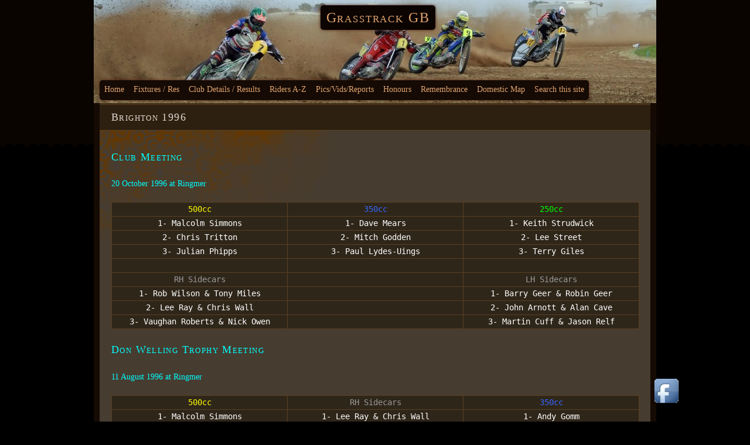

--- FILE ---
content_type: text/html; charset=UTF-8
request_url: https://grasstrackgb.co.uk/brighton-1996/
body_size: 40450
content:
<!DOCTYPE html PUBLIC "-//W3C//DTD XHTML 1.0 Strict//EN" "http://www.w3.org/TR/xhtml1/DTD/xhtml1-strict.dtd">
<html xmlns="http://www.w3.org/1999/xhtml" lang="en-US">
	<head>
		<meta http-equiv="Content-Type" content="text/html; charset=UTF-8" />
		<title>Brighton 1996 - Grasstrack GB</title>
		<link rel="pingback" href="https://grasstrackgb.co.uk/xmlrpc.php" />
				    <!-- PVC Template -->
    <script type="text/template" id="pvc-stats-view-template">
    <i class="pvc-stats-icon medium" aria-hidden="true"><svg aria-hidden="true" focusable="false" data-prefix="far" data-icon="chart-bar" role="img" xmlns="http://www.w3.org/2000/svg" viewBox="0 0 512 512" class="svg-inline--fa fa-chart-bar fa-w-16 fa-2x"><path fill="currentColor" d="M396.8 352h22.4c6.4 0 12.8-6.4 12.8-12.8V108.8c0-6.4-6.4-12.8-12.8-12.8h-22.4c-6.4 0-12.8 6.4-12.8 12.8v230.4c0 6.4 6.4 12.8 12.8 12.8zm-192 0h22.4c6.4 0 12.8-6.4 12.8-12.8V140.8c0-6.4-6.4-12.8-12.8-12.8h-22.4c-6.4 0-12.8 6.4-12.8 12.8v198.4c0 6.4 6.4 12.8 12.8 12.8zm96 0h22.4c6.4 0 12.8-6.4 12.8-12.8V204.8c0-6.4-6.4-12.8-12.8-12.8h-22.4c-6.4 0-12.8 6.4-12.8 12.8v134.4c0 6.4 6.4 12.8 12.8 12.8zM496 400H48V80c0-8.84-7.16-16-16-16H16C7.16 64 0 71.16 0 80v336c0 17.67 14.33 32 32 32h464c8.84 0 16-7.16 16-16v-16c0-8.84-7.16-16-16-16zm-387.2-48h22.4c6.4 0 12.8-6.4 12.8-12.8v-70.4c0-6.4-6.4-12.8-12.8-12.8h-22.4c-6.4 0-12.8 6.4-12.8 12.8v70.4c0 6.4 6.4 12.8 12.8 12.8z" class=""></path></svg></i>
	 <%= total_view %> total views	<% if ( today_view > 0 ) { %>
		<span class="views_today">,  <%= today_view %> views today</span>
	<% } %>
	</span>
	</script>
		    <meta name='robots' content='index, follow, max-image-preview:large, max-snippet:-1, max-video-preview:-1' />
	<style>img:is([sizes="auto" i], [sizes^="auto," i]) { contain-intrinsic-size: 3000px 1500px }</style>
	
	<!-- This site is optimized with the Yoast SEO plugin v26.8 - https://yoast.com/product/yoast-seo-wordpress/ -->
	<link rel="canonical" href="https://grasstrackgb.co.uk/brighton-1996/" />
	<meta name="twitter:label1" content="Est. reading time" />
	<meta name="twitter:data1" content="2 minutes" />
	<script type="application/ld+json" class="yoast-schema-graph">{"@context":"https://schema.org","@graph":[{"@type":"WebPage","@id":"https://grasstrackgb.co.uk/brighton-1996/","url":"https://grasstrackgb.co.uk/brighton-1996/","name":"Brighton 1996 - Grasstrack GB","isPartOf":{"@id":"https://grasstrackgb.co.uk/#website"},"datePublished":"2017-12-12T12:37:30+00:00","breadcrumb":{"@id":"https://grasstrackgb.co.uk/brighton-1996/#breadcrumb"},"inLanguage":"en-US","potentialAction":[{"@type":"ReadAction","target":["https://grasstrackgb.co.uk/brighton-1996/"]}]},{"@type":"BreadcrumbList","@id":"https://grasstrackgb.co.uk/brighton-1996/#breadcrumb","itemListElement":[{"@type":"ListItem","position":1,"name":"Home","item":"https://grasstrackgb.co.uk/"},{"@type":"ListItem","position":2,"name":"Brighton 1996"}]},{"@type":"WebSite","@id":"https://grasstrackgb.co.uk/#website","url":"https://grasstrackgb.co.uk/","name":"Grasstrack GB","description":"Because tarmac is just cheating","potentialAction":[{"@type":"SearchAction","target":{"@type":"EntryPoint","urlTemplate":"https://grasstrackgb.co.uk/?s={search_term_string}"},"query-input":{"@type":"PropertyValueSpecification","valueRequired":true,"valueName":"search_term_string"}}],"inLanguage":"en-US"}]}</script>
	<!-- / Yoast SEO plugin. -->


<link rel='dns-prefetch' href='//www.google.com' />
<link rel='dns-prefetch' href='//www.googletagmanager.com' />
<link rel="alternate" type="application/rss+xml" title="Grasstrack GB &raquo; Feed" href="https://grasstrackgb.co.uk/feed/" />
<script type="text/javascript">
/* <![CDATA[ */
window._wpemojiSettings = {"baseUrl":"https:\/\/s.w.org\/images\/core\/emoji\/16.0.1\/72x72\/","ext":".png","svgUrl":"https:\/\/s.w.org\/images\/core\/emoji\/16.0.1\/svg\/","svgExt":".svg","source":{"concatemoji":"https:\/\/grasstrackgb.co.uk\/wp-includes\/js\/wp-emoji-release.min.js?ver=6.8.3"}};
/*! This file is auto-generated */
!function(s,n){var o,i,e;function c(e){try{var t={supportTests:e,timestamp:(new Date).valueOf()};sessionStorage.setItem(o,JSON.stringify(t))}catch(e){}}function p(e,t,n){e.clearRect(0,0,e.canvas.width,e.canvas.height),e.fillText(t,0,0);var t=new Uint32Array(e.getImageData(0,0,e.canvas.width,e.canvas.height).data),a=(e.clearRect(0,0,e.canvas.width,e.canvas.height),e.fillText(n,0,0),new Uint32Array(e.getImageData(0,0,e.canvas.width,e.canvas.height).data));return t.every(function(e,t){return e===a[t]})}function u(e,t){e.clearRect(0,0,e.canvas.width,e.canvas.height),e.fillText(t,0,0);for(var n=e.getImageData(16,16,1,1),a=0;a<n.data.length;a++)if(0!==n.data[a])return!1;return!0}function f(e,t,n,a){switch(t){case"flag":return n(e,"\ud83c\udff3\ufe0f\u200d\u26a7\ufe0f","\ud83c\udff3\ufe0f\u200b\u26a7\ufe0f")?!1:!n(e,"\ud83c\udde8\ud83c\uddf6","\ud83c\udde8\u200b\ud83c\uddf6")&&!n(e,"\ud83c\udff4\udb40\udc67\udb40\udc62\udb40\udc65\udb40\udc6e\udb40\udc67\udb40\udc7f","\ud83c\udff4\u200b\udb40\udc67\u200b\udb40\udc62\u200b\udb40\udc65\u200b\udb40\udc6e\u200b\udb40\udc67\u200b\udb40\udc7f");case"emoji":return!a(e,"\ud83e\udedf")}return!1}function g(e,t,n,a){var r="undefined"!=typeof WorkerGlobalScope&&self instanceof WorkerGlobalScope?new OffscreenCanvas(300,150):s.createElement("canvas"),o=r.getContext("2d",{willReadFrequently:!0}),i=(o.textBaseline="top",o.font="600 32px Arial",{});return e.forEach(function(e){i[e]=t(o,e,n,a)}),i}function t(e){var t=s.createElement("script");t.src=e,t.defer=!0,s.head.appendChild(t)}"undefined"!=typeof Promise&&(o="wpEmojiSettingsSupports",i=["flag","emoji"],n.supports={everything:!0,everythingExceptFlag:!0},e=new Promise(function(e){s.addEventListener("DOMContentLoaded",e,{once:!0})}),new Promise(function(t){var n=function(){try{var e=JSON.parse(sessionStorage.getItem(o));if("object"==typeof e&&"number"==typeof e.timestamp&&(new Date).valueOf()<e.timestamp+604800&&"object"==typeof e.supportTests)return e.supportTests}catch(e){}return null}();if(!n){if("undefined"!=typeof Worker&&"undefined"!=typeof OffscreenCanvas&&"undefined"!=typeof URL&&URL.createObjectURL&&"undefined"!=typeof Blob)try{var e="postMessage("+g.toString()+"("+[JSON.stringify(i),f.toString(),p.toString(),u.toString()].join(",")+"));",a=new Blob([e],{type:"text/javascript"}),r=new Worker(URL.createObjectURL(a),{name:"wpTestEmojiSupports"});return void(r.onmessage=function(e){c(n=e.data),r.terminate(),t(n)})}catch(e){}c(n=g(i,f,p,u))}t(n)}).then(function(e){for(var t in e)n.supports[t]=e[t],n.supports.everything=n.supports.everything&&n.supports[t],"flag"!==t&&(n.supports.everythingExceptFlag=n.supports.everythingExceptFlag&&n.supports[t]);n.supports.everythingExceptFlag=n.supports.everythingExceptFlag&&!n.supports.flag,n.DOMReady=!1,n.readyCallback=function(){n.DOMReady=!0}}).then(function(){return e}).then(function(){var e;n.supports.everything||(n.readyCallback(),(e=n.source||{}).concatemoji?t(e.concatemoji):e.wpemoji&&e.twemoji&&(t(e.twemoji),t(e.wpemoji)))}))}((window,document),window._wpemojiSettings);
/* ]]> */
</script>
<link rel='stylesheet' id='gsc_style-css' href='https://grasstrackgb.co.uk/wp-content/plugins/google-custom-search/css/smoothness/jquery-ui.theme.min.css?ver=6.8.3' type='text/css' media='all' />
<link rel='stylesheet' id='gsc_style_search_bar-css' href='http://www.google.com/cse/style/look/minimalist.css?ver=6.8.3' type='text/css' media='all' />
<link rel='stylesheet' id='gsc_style_search_bar_more-css' href='https://grasstrackgb.co.uk/wp-content/plugins/google-custom-search/css/gsc.css?ver=6.8.3' type='text/css' media='all' />
<style id='wp-emoji-styles-inline-css' type='text/css'>

	img.wp-smiley, img.emoji {
		display: inline !important;
		border: none !important;
		box-shadow: none !important;
		height: 1em !important;
		width: 1em !important;
		margin: 0 0.07em !important;
		vertical-align: -0.1em !important;
		background: none !important;
		padding: 0 !important;
	}
</style>
<link rel='stylesheet' id='a-z-listing-block-css' href='https://grasstrackgb.co.uk/wp-content/plugins/a-z-listing/css/a-z-listing-default.css?ver=4.3.1' type='text/css' media='all' />
<link rel='stylesheet' id='acx_fsmi_styles-css' href='https://grasstrackgb.co.uk/wp-content/plugins/floating-social-media-icon/css/style.css?v=4.3.4&#038;ver=6.8.3' type='text/css' media='all' />
<link rel='stylesheet' id='a3-pvc-style-css' href='https://grasstrackgb.co.uk/wp-content/plugins/page-views-count/assets/css/style.min.css?ver=2.8.7' type='text/css' media='all' />
<link rel='stylesheet' id='slickr-flickr-css' href='https://grasstrackgb.co.uk/wp-content/plugins/slickr-flickr/styles/public.css?ver=2.8.1' type='text/css' media='all' />
<link rel='stylesheet' id='slickr-flickr-lightbox-css' href='https://grasstrackgb.co.uk/wp-content/plugins/slickr-flickr/styles/lightGallery.css?ver=1.0' type='text/css' media='all' />
<link rel='stylesheet' id='dashicons-css' href='https://grasstrackgb.co.uk/wp-includes/css/dashicons.min.css?ver=6.8.3' type='text/css' media='all' />
<link rel='stylesheet' id='thickbox-css' href='https://grasstrackgb.co.uk/wp-includes/js/thickbox/thickbox.css?ver=6.8.3' type='text/css' media='all' />
<link rel='stylesheet' id='galleria-classic-css' href='https://grasstrackgb.co.uk/wp-content/plugins/slickr-flickr/galleria/themes/classic/galleria.classic.css?ver=1.6.1' type='text/css' media='all' />
<link rel='stylesheet' id='a-z-listing-css' href='https://grasstrackgb.co.uk/wp-content/plugins/a-z-listing/css/a-z-listing-default.css?ver=4.3.1' type='text/css' media='all' />
<link rel='stylesheet' id='easy_table_style-css' href='https://grasstrackgb.co.uk/wp-content/plugins/easy-table/themes/default/style.css?ver=1.8' type='text/css' media='all' />
<link rel='stylesheet' id='a3pvc-css' href='//grasstrackgb.co.uk/wp-content/uploads/sass/pvc.min.css?ver=1733316652' type='text/css' media='all' />
<link rel='stylesheet' id='dark-style-css' href='https://grasstrackgb.co.uk/wp-content/themes/mt-dark/style.css?ver=6.8.3' type='text/css' media='all' />
<script type="text/javascript" src="https://grasstrackgb.co.uk/wp-includes/js/jquery/jquery.min.js?ver=3.7.1" id="jquery-core-js"></script>
<script type="text/javascript" src="https://grasstrackgb.co.uk/wp-includes/js/jquery/jquery-migrate.min.js?ver=3.4.1" id="jquery-migrate-js"></script>
<script type="text/javascript" src="https://grasstrackgb.co.uk/wp-content/plugins/google-custom-search/js/gsc.js?ver=6.8.3" id="gsc_dialog-js"></script>
<script type="text/javascript" src="http://www.google.com/jsapi?ver=6.8.3" id="gsc_jsapi-js"></script>
<script type="text/javascript" src="https://grasstrackgb.co.uk/wp-includes/js/underscore.min.js?ver=1.13.7" id="underscore-js"></script>
<script type="text/javascript" src="https://grasstrackgb.co.uk/wp-includes/js/backbone.min.js?ver=1.6.0" id="backbone-js"></script>
<script type="text/javascript" id="a3-pvc-backbone-js-extra">
/* <![CDATA[ */
var pvc_vars = {"rest_api_url":"https:\/\/grasstrackgb.co.uk\/wp-json\/pvc\/v1","ajax_url":"https:\/\/grasstrackgb.co.uk\/wp-admin\/admin-ajax.php","security":"e7f92d1a06","ajax_load_type":"rest_api"};
/* ]]> */
</script>
<script type="text/javascript" src="https://grasstrackgb.co.uk/wp-content/plugins/page-views-count/assets/js/pvc.backbone.min.js?ver=2.8.7" id="a3-pvc-backbone-js"></script>
<script type="text/javascript" src="https://grasstrackgb.co.uk/wp-content/themes/mt-dark/js/yetii-min.js?ver=6.8.3" id="yetii-js"></script>
<script type="text/javascript" src="https://grasstrackgb.co.uk/wp-content/themes/mt-dark/js/jquery.fancybox-1.3.4.pack.js?ver=6.8.3" id="fancybox-js"></script>
<script type="text/javascript" src="https://grasstrackgb.co.uk/wp-content/plugins/slickr-flickr/scripts/lightGallery.min.js?ver=1.0" id="slickr-flickr-lightbox-js"></script>
<script type="text/javascript" id="thickbox-js-extra">
/* <![CDATA[ */
var thickboxL10n = {"next":"Next >","prev":"< Prev","image":"Image","of":"of","close":"Close","noiframes":"This feature requires inline frames. You have iframes disabled or your browser does not support them.","loadingAnimation":"https:\/\/grasstrackgb.co.uk\/wp-includes\/js\/thickbox\/loadingAnimation.gif"};
/* ]]> */
</script>
<script type="text/javascript" src="https://grasstrackgb.co.uk/wp-includes/js/thickbox/thickbox.js?ver=3.1-20121105" id="thickbox-js"></script>
<script type="text/javascript" src="https://grasstrackgb.co.uk/wp-content/plugins/slickr-flickr/galleria/galleria-1.6.1.min.js?ver=1.6.1" id="galleria-js"></script>
<script type="text/javascript" src="https://grasstrackgb.co.uk/wp-content/plugins/slickr-flickr/galleria/themes/classic/galleria.classic.min.js?ver=1.6.1" id="galleria-classic-js"></script>
<script type="text/javascript" src="https://grasstrackgb.co.uk/wp-content/plugins/slickr-flickr/scripts/responsiveslides.min.js?ver=1.54" id="rslides-js"></script>
<script type="text/javascript" src="https://grasstrackgb.co.uk/wp-content/plugins/slickr-flickr/scripts/public.js?ver=2.8.1" id="slickr-flickr-js"></script>

<!-- Google tag (gtag.js) snippet added by Site Kit -->
<!-- Google Analytics snippet added by Site Kit -->
<script type="text/javascript" src="https://www.googletagmanager.com/gtag/js?id=GT-5MGKRXR" id="google_gtagjs-js" async></script>
<script type="text/javascript" id="google_gtagjs-js-after">
/* <![CDATA[ */
window.dataLayer = window.dataLayer || [];function gtag(){dataLayer.push(arguments);}
gtag("set","linker",{"domains":["grasstrackgb.co.uk"]});
gtag("js", new Date());
gtag("set", "developer_id.dZTNiMT", true);
gtag("config", "GT-5MGKRXR");
/* ]]> */
</script>
<link rel="https://api.w.org/" href="https://grasstrackgb.co.uk/wp-json/" /><link rel="alternate" title="JSON" type="application/json" href="https://grasstrackgb.co.uk/wp-json/wp/v2/pages/91201" /><link rel="EditURI" type="application/rsd+xml" title="RSD" href="https://grasstrackgb.co.uk/xmlrpc.php?rsd" />
<link rel='shortlink' href='https://grasstrackgb.co.uk/?p=91201' />
<link rel="alternate" title="oEmbed (JSON)" type="application/json+oembed" href="https://grasstrackgb.co.uk/wp-json/oembed/1.0/embed?url=https%3A%2F%2Fgrasstrackgb.co.uk%2Fbrighton-1996%2F" />
<link rel="alternate" title="oEmbed (XML)" type="text/xml+oembed" href="https://grasstrackgb.co.uk/wp-json/oembed/1.0/embed?url=https%3A%2F%2Fgrasstrackgb.co.uk%2Fbrighton-1996%2F&#038;format=xml" />



<!-- Starting Styles For Social Media Icon From Acurax International www.acurax.com -->
<style type='text/css'>
#divBottomRight img 
{
width: 55px; 
}
</style>
<!-- Ending Styles For Social Media Icon From Acurax International www.acurax.com -->



<meta name="generator" content="Site Kit by Google 1.170.0" /><script type="text/javascript">
		jQuery(document).ready(function($){
		$(".post a[href$='.jpg'], .post a[href$='.jpeg'], .post a[href$='.gif'], .post a[href$='.png']").attr("rel", 'gallery_91201').fancybox({'transitionIn' : 'none',
		'transitionOut' : 'none', 'titlePosition' 	: 'over', 'titleFormat'		: function(title, currentArray, currentIndex, currentOpts) {
		return '<span id="fancybox-title-over">Image ' + (currentIndex + 1) + ' / ' + currentArray.length + (title.length ? ' &nbsp; ' + title : '') + '</span>';
		}});
	
		});</script><style type="text/css" media="all">
/* <![CDATA[ */
@import url("https://grasstrackgb.co.uk/wp-content/plugins/wp-table-reloaded/css/plugin.css?ver=1.9.4");
@import url("https://grasstrackgb.co.uk/wp-content/plugins/wp-table-reloaded/css/datatables.css?ver=1.9.4");
/* ]]> */
</style><style type="text/css">
#header {	
	background: url(https://grasstrackgb.co.uk/wp-content/uploads/2012/04/cropped-DSCF0417bbbbccc.jpg) no-repeat top center;
    height: 176px;
	}
		#header .menu{
		position: absolute;
		bottom: 5px;
	}
	
			#header h1 a, #header h2 a {
	color: #E0A46F !important;
}
	</style>
<style type="text/css" id="custom-background-css">
body.custom-background { background-color: #000000; }
</style>
		</head>
	<body class="wp-singular page-template page-template-dark-template-one-page page-template-dark-template-one-page-php page page-id-91201 custom-background wp-theme-mt-dark dark_right-sidebar footer-widget" >
		<div id="header">
			<div class="container_12 nav">
						<h2 class="grid_12"><a href="https://grasstrackgb.co.uk">Grasstrack GB</a></h2>
						<ul id="menu-test1" class="menu"><li id="menu-item-11362" class="menu-item menu-item-type-post_type menu-item-object-page menu-item-home menu-item-has-children menu-item-11362"><a href="https://grasstrackgb.co.uk/">Home</a>
<ul class="sub-menu">
	<li id="menu-item-11363" class="menu-item menu-item-type-post_type menu-item-object-page menu-item-11363"><a href="https://grasstrackgb.co.uk/thank-you/">Thank you</a></li>
</ul>
</li>
<li id="menu-item-11244" class="menu-item menu-item-type-post_type menu-item-object-page menu-item-has-children menu-item-11244"><a href="https://grasstrackgb.co.uk/fixtures/">Fixtures / Res</a>
<ul class="sub-menu">
	<li id="menu-item-120018" class="menu-item menu-item-type-post_type menu-item-object-page menu-item-120018"><a href="https://grasstrackgb.co.uk/grasstrack-fixtures-2021/">Grasstrack Fixtures 2021</a></li>
	<li id="menu-item-11769" class="menu-item menu-item-type-post_type menu-item-object-page menu-item-11769"><a href="https://grasstrackgb.co.uk/previes-seasons/">Previous Seasons</a></li>
</ul>
</li>
<li id="menu-item-11269" class="menu-item menu-item-type-post_type menu-item-object-page menu-item-11269"><a href="https://grasstrackgb.co.uk/club-contacts/club-results/">Club Details / Results</a></li>
<li id="menu-item-125419" class="menu-item menu-item-type-post_type menu-item-object-page menu-item-125419"><a href="https://grasstrackgb.co.uk/riders-a-z/">Riders A-Z</a></li>
<li id="menu-item-11294" class="menu-item menu-item-type-post_type menu-item-object-page menu-item-has-children menu-item-11294"><a href="https://grasstrackgb.co.uk/picsvidsreports/">Pics/Vids/Reports</a>
<ul class="sub-menu">
	<li id="menu-item-11293" class="menu-item menu-item-type-post_type menu-item-object-page menu-item-11293"><a href="https://grasstrackgb.co.uk/picsvidsreports/photographs/">Photographs</a></li>
	<li id="menu-item-11286" class="menu-item menu-item-type-post_type menu-item-object-page menu-item-11286"><a href="https://grasstrackgb.co.uk/gspphotographs/">GSPPhotographs</a></li>
	<li id="menu-item-11260" class="menu-item menu-item-type-post_type menu-item-object-page menu-item-11260"><a href="https://grasstrackgb.co.uk/picsvidsreports/bobs-dvds-extra/">Bob’s DVD’s</a></li>
	<li id="menu-item-11289" class="menu-item menu-item-type-post_type menu-item-object-page menu-item-11289"><a href="https://grasstrackgb.co.uk/picsvidsreports/mick-chapman-trophies/">Mick Chapman Trophies</a></li>
</ul>
</li>
<li id="menu-item-11280" class="menu-item menu-item-type-post_type menu-item-object-page menu-item-has-children menu-item-11280"><a href="https://grasstrackgb.co.uk/honours/">Honours</a>
<ul class="sub-menu">
	<li id="menu-item-11355" class="menu-item menu-item-type-post_type menu-item-object-page menu-item-11355"><a href="https://grasstrackgb.co.uk/international-honours/">International Honours</a></li>
	<li id="menu-item-12926" class="menu-item menu-item-type-post_type menu-item-object-page menu-item-12926"><a href="https://grasstrackgb.co.uk/domestic-honours/">Domestic Honours</a></li>
</ul>
</li>
<li id="menu-item-78007" class="menu-item menu-item-type-post_type menu-item-object-page menu-item-78007"><a href="https://grasstrackgb.co.uk/remembrance/">Remembrance</a></li>
<li id="menu-item-78008" class="menu-item menu-item-type-post_type menu-item-object-page menu-item-has-children menu-item-78008"><a href="https://grasstrackgb.co.uk/domestic-map/">Domestic Map</a>
<ul class="sub-menu">
	<li id="menu-item-84302" class="menu-item menu-item-type-post_type menu-item-object-page menu-item-84302"><a href="https://grasstrackgb.co.uk/international-map/">International Map</a></li>
</ul>
</li>
<li id="menu-item-86326" class="menu-item menu-item-type-post_type menu-item-object-page menu-item-86326"><a href="https://grasstrackgb.co.uk/search-this-site/">Search this site</a></li>
</ul>		</div>
		</div><div id="wrapper" class="container_12">
		<div class="grid_12 post-91201 page type-page status-publish hentry" >
		<h2 class="title">Brighton 1996</h2>		<div class="entry sitemap">
						<h1><span style="color: #00ffff;">Club Meeting</span></h1>
<p><span style="color: #00ffff;">20 October 1996 at Ringmer</span></p>
<table width="867">
<tbody>
<tr>
<td style="text-align: center;" width="289"><span style="color: #ffff00;">500cc</span></td>
<td style="text-align: center;" width="289"><span style="color: #3366ff;">350cc</span></td>
<td style="text-align: center;" width="289"><span style="color: #00ff00;">250cc</span></td>
</tr>
<tr>
<td style="text-align: center;"><span style="color: #ffffff;">1- Malcolm Simmons</span></td>
<td style="text-align: center;"><span style="color: #ffffff;">1- Dave Mears</span></td>
<td style="text-align: center;"><span style="color: #ffffff;">1- Keith Strudwick</span></td>
</tr>
<tr>
<td style="text-align: center;"><span style="color: #ffffff;">2- Chris Tritton</span></td>
<td style="text-align: center;"><span style="color: #ffffff;">2- Mitch Godden</span></td>
<td style="text-align: center;"><span style="color: #ffffff;">2- Lee Street</span></td>
</tr>
<tr>
<td style="text-align: center;"><span style="color: #ffffff;">3- Julian Phipps</span></td>
<td style="text-align: center;"><span style="color: #ffffff;">3- Paul Lydes-Uings</span></td>
<td style="text-align: center;"><span style="color: #ffffff;">3- Terry Giles</span></td>
</tr>
<tr>
<td><span style="color: #ffffff;"> </span></td>
<td><span style="color: #ffffff;"> </span></td>
<td><span style="color: #ffffff;"> </span></td>
</tr>
<tr>
<td style="text-align: center;"><span style="color: #999999;">RH Sidecars</span></td>
<td style="text-align: center;"><span style="color: #999999;"> </span></td>
<td style="text-align: center;"><span style="color: #999999;">LH Sidecars</span></td>
</tr>
<tr>
<td style="text-align: center;"><span style="color: #ffffff;">1- Rob Wilson &amp; Tony Miles</span></td>
<td style="text-align: center;"><span style="color: #ffffff;"> </span></td>
<td style="text-align: center;"><span style="color: #ffffff;">1- Barry Geer &amp; Robin Geer</span></td>
</tr>
<tr>
<td style="text-align: center;"><span style="color: #ffffff;">2- Lee Ray &amp; Chris Wall</span></td>
<td style="text-align: center;"><span style="color: #ffffff;"> </span></td>
<td style="text-align: center;"><span style="color: #ffffff;">2- John Arnott &amp; Alan Cave</span></td>
</tr>
<tr>
<td style="text-align: center;"><span style="color: #ffffff;">3- Vaughan Roberts &amp; Nick Owen</span></td>
<td style="text-align: center;"><span style="color: #ffffff;"> </span></td>
<td style="text-align: center;"><span style="color: #ffffff;">3- Martin Cuff &amp; Jason Relf</span></td>
</tr>
</tbody>
</table>
<h1><span style="color: #00ffff;">Don Welling Trophy Meeting</span></h1>
<p><span style="color: #00ffff;">11 August 1996 at Ringmer</span></p>
<table width="867">
<tbody>
<tr>
<td style="text-align: center;" width="289"><span style="color: #ffff00;">500cc</span></td>
<td style="text-align: center;" width="289"><span style="color: #999999;">RH Sidecars</span></td>
<td style="text-align: center;" width="289"><span style="color: #3366ff;">350cc</span></td>
</tr>
<tr>
<td style="text-align: center;"><span style="color: #ffffff;">1- Malcolm Simmons</span></td>
<td style="text-align: center;"><span style="color: #ffffff;">1- Lee Ray &amp; Chris Wall</span></td>
<td style="text-align: center;"><span style="color: #ffffff;">1- Andy Gomm</span></td>
</tr>
<tr>
<td style="text-align: center;"><span style="color: #ffffff;">2- Julian Phipps</span></td>
<td style="text-align: center;"><span style="color: #ffffff;">2- Gavin Newlyn &amp; Simon Wall</span></td>
<td style="text-align: center;"><span style="color: #ffffff;">2- Kevin Buck</span></td>
</tr>
<tr>
<td style="text-align: center;"><span style="color: #ffffff;">3- Mark Giles</span></td>
<td style="text-align: center;"><span style="color: #ffffff;">3- Mick Turrell &amp; Mark Unicombe</span></td>
<td style="text-align: center;"><span style="color: #ffffff;">3- Paul Watson</span></td>
</tr>
<tr>
<td><span style="color: #ffffff;"> </span></td>
<td><span style="color: #ffffff;"> </span></td>
<td><span style="color: #ffffff;"> </span></td>
</tr>
<tr>
<td style="text-align: center;"><span style="color: #00ff00;">250cc</span></td>
<td style="text-align: center;"><span style="color: #999999;">LH Sidecars</span></td>
<td style="text-align: center;"><span style="color: #ffff00;">Classic/Vintage</span></td>
</tr>
<tr>
<td style="text-align: center;"><span style="color: #ffffff;">1- Adrian Squirrell</span></td>
<td style="text-align: center;"><span style="color: #ffffff;">1- John Fish &amp; Gary Moore</span></td>
<td style="text-align: center;"><span style="color: #ffffff;">1- Geoff Urban</span></td>
</tr>
<tr>
<td style="text-align: center;"><span style="color: #ffffff;">2- Keith Strudwick</span></td>
<td style="text-align: center;"><span style="color: #ffffff;">2- John Arnott &amp; Allan Cave</span></td>
<td style="text-align: center;"><span style="color: #ffffff;">2- Arthur Livings</span></td>
</tr>
<tr>
<td style="text-align: center;"><span style="color: #ffffff;">3- Chris Pay</span></td>
<td style="text-align: center;"><span style="color: #ffffff;">3- Billy Penfold &amp; Peter Taylor</span></td>
<td style="text-align: center;"><span style="color: #ffffff;">3- Ray Gomm</span></td>
</tr>
</tbody>
</table>
<h1><span style="color: #00ffff;">South-East Best Pairs</span></h1>
<p><span style="color: #00ffff;">28 July 1996 at Ringmer</span></p>
<table width="855">
<tbody>
<tr>
<td style="text-align: center;" width="285"><span style="color: #ffff00;">500cc</span></td>
<td style="text-align: center;" width="285"><span style="color: #3366ff;">350cc</span></td>
<td style="text-align: center;" width="285"><span style="color: #00ff00;">250cc</span></td>
</tr>
<tr>
<td style="text-align: center;"><span style="color: #ffffff;">1- Mitch Godden &amp; Chris Tritton</span></td>
<td style="text-align: center;"><span style="color: #ffffff;">1- Steve King &amp; Nick Irwin</span></td>
<td style="text-align: center;"><span style="color: #ffffff;">1- Terry Giles &amp; Lee Street</span></td>
</tr>
<tr>
<td style="text-align: center;"><span style="color: #ffffff;">2- Malcolm Simmons &amp; Paul Stiebritz</span></td>
<td style="text-align: center;"><span style="color: #ffffff;">2- Arthur Livings &amp; Mitch Godden</span></td>
<td style="text-align: center;"><span style="color: #ffffff;">2- Bill Sims &amp; Matt Thompson</span></td>
</tr>
<tr>
<td style="text-align: center;"><span style="color: #ffffff;">3- Mark Giles &amp; Robin Pilcher</span></td>
<td style="text-align: center;"><span style="color: #ffffff;">3- Keith Webb &amp; Dave Mears</span></td>
<td style="text-align: center;"><span style="color: #ffffff;">3- Michael Peters &amp; Neil Strudwick</span></td>
</tr>
<tr>
<td><span style="color: #ffffff;"> </span></td>
<td><span style="color: #ffffff;"> </span></td>
<td><span style="color: #ffffff;"> </span></td>
</tr>
<tr>
<td style="text-align: center;"><span style="color: #999999;">RH Sidecars</span></td>
<td style="text-align: center;"><span style="color: #ffff00;">500cc</span></td>
<td style="text-align: center;"><span style="color: #999999;">LH Sidecars</span></td>
</tr>
<tr>
<td style="text-align: center;"><span style="color: #ffffff;">1- Rob Wilson &amp; Tony Miles</span></td>
<td style="text-align: center;"><span style="color: #ffffff;">1- Malcolm Simmons</span></td>
<td style="text-align: center;"><span style="color: #ffffff;">1- Jon Fish &amp; Gary Moore</span></td>
</tr>
<tr>
<td style="text-align: center;"><span style="color: #ffffff;">&amp; Ian Lee Amies &amp; Stuart Lee Amies</span></td>
<td style="text-align: center;"><span style="color: #ffffff;">2- Mitch Godden</span></td>
<td style="text-align: center;"><span style="color: #ffffff;">&amp; Barry Geer &amp; Robin Geer</span></td>
</tr>
<tr>
<td style="text-align: center;"><span style="color: #ffffff;">2- Luke Pachol &amp; Julian Browning</span></td>
<td style="text-align: center;"><span style="color: #ffffff;">3- Mark Giles</span></td>
<td style="text-align: center;"><span style="color: #ffffff;">2- Jon Arnott &amp; Alan Cave</span></td>
</tr>
<tr>
<td style="text-align: center;"><span style="color: #ffffff;">&amp; Gavin Newlyn &amp; Simon Wall</span></td>
<td style="text-align: center;"><span style="color: #ffffff;"> </span></td>
<td style="text-align: center;"><span style="color: #ffffff;">Duncan Fish &amp; Clive Holland</span></td>
</tr>
<tr>
<td style="text-align: center;"><span style="color: #ffffff;">3- Mick Cave &amp; Tony Baseby</span></td>
<td style="text-align: center;"><span style="color: #3366ff;">350cc</span></td>
<td style="text-align: center;"><span style="color: #ffffff;">3- Kevin Bovis &amp; Nigel Field</span></td>
</tr>
<tr>
<td style="text-align: center;"><span style="color: #ffffff;">&amp; Lee Ray &amp; Malcolm Ivy</span></td>
<td style="text-align: center;"><span style="color: #ffffff;">1- Mitch Godden</span></td>
<td style="text-align: center;"><span style="color: #ffffff;">&amp; Bill Penfold &amp; Nigel Shaw</span></td>
</tr>
<tr>
<td style="text-align: center;"><span style="color: #ffffff;"> </span></td>
<td style="text-align: center;"><span style="color: #ffffff;">2- Dave Mears</span></td>
<td style="text-align: center;"><span style="color: #ffffff;"> </span></td>
</tr>
<tr>
<td style="text-align: center;"><span style="color: #999999;">RH Sidecars</span></td>
<td style="text-align: center;"><span style="color: #ffffff;">3- Steve King</span></td>
<td style="text-align: center;"><span style="color: #999999;">LH Sidecars</span></td>
</tr>
<tr>
<td style="text-align: center;"><span style="color: #ffffff;">1- Rob Wilson &amp; Tony Miles</span></td>
<td style="text-align: center;"><span style="color: #ffffff;"> </span></td>
<td style="text-align: center;"><span style="color: #ffffff;">1- Jon Fish &amp; Gary Moore</span></td>
</tr>
<tr>
<td style="text-align: center;"><span style="color: #ffffff;">2- Luke Pachol &amp; Julian Browning</span></td>
<td style="text-align: center;"><span style="color: #00ff00;">250cc</span></td>
<td style="text-align: center;"><span style="color: #ffffff;">2- Barry Geer &amp; Robin Geer</span></td>
</tr>
<tr>
<td style="text-align: center;"><span style="color: #ffffff;">3- Ian Lee Amies &amp; Stuart Lee Amies</span></td>
<td style="text-align: center;"><span style="color: #ffffff;">1- Terry Giles</span></td>
<td style="text-align: center;"><span style="color: #ffffff;">3- Jon Arnott &amp; Alan Cave</span></td>
</tr>
<tr>
<td style="text-align: center;"><span style="color: #ffffff;"> </span></td>
<td style="text-align: center;"><span style="color: #ffffff;">2- Lee Street</span></td>
<td><span style="color: #ffffff;"> </span></td>
</tr>
<tr>
<td style="text-align: center;"><span style="color: #ffffff;"> </span></td>
<td style="text-align: center;"><span style="color: #ffffff;">3- Matt Thompson</span></td>
<td style="text-align: center;"><span style="color: #ffffff;"> </span></td>
</tr>
</tbody>
</table>
<h1><span style="color: #00ffff;">Club Meeting</span></h1>
<p><span style="color: #00ffff;">7 April 1996 at Ringmer</span></p>
<table width="867">
<tbody>
<tr>
<td style="text-align: center;" width="289"><span style="color: #ffff00;">500cc</span></td>
<td style="text-align: center;" width="289"><span style="color: #3366ff;">350cc</span></td>
<td style="text-align: center;" width="289"><span style="color: #00ff00;">250cc</span></td>
</tr>
<tr>
<td style="text-align: center;"><span style="color: #ffffff;">1- Gary Reynolds</span></td>
<td style="text-align: center;"><span style="color: #ffffff;">1- Nick Irwin</span></td>
<td style="text-align: center;"><span style="color: #ffffff;">1- Dean Camier</span></td>
</tr>
<tr>
<td style="text-align: center;"><span style="color: #ffffff;">2- Chris Tritton</span></td>
<td style="text-align: center;"><span style="color: #ffffff;">2- Paul Watson</span></td>
<td style="text-align: center;"><span style="color: #ffffff;">2- Lee Street</span></td>
</tr>
<tr>
<td style="text-align: center;"><span style="color: #ffffff;">3- Robin Pilcher</span></td>
<td style="text-align: center;"><span style="color: #ffffff;">3- Sean Cawley</span></td>
<td style="text-align: center;"><span style="color: #ffffff;">3- Adrian Squirrell</span></td>
</tr>
<tr>
<td><span style="color: #ffffff;"> </span></td>
<td><span style="color: #ffffff;"> </span></td>
<td><span style="color: #ffffff;"> </span></td>
</tr>
<tr>
<td style="text-align: center;"><span style="color: #999999;">RH Sidecars</span></td>
<td style="text-align: center;"><span style="color: #999999;"> </span></td>
<td style="text-align: center;"><span style="color: #999999;">LH Sidecars</span></td>
</tr>
<tr>
<td style="text-align: center;"><span style="color: #ffffff;">1- Dave Steer &amp; Andy Orchard</span></td>
<td style="text-align: center;"><span style="color: #ffffff;"> </span></td>
<td style="text-align: center;"><span style="color: #ffffff;">1- Neal Owen &amp; Andrew Evans</span></td>
</tr>
<tr>
<td style="text-align: center;"><span style="color: #ffffff;">2- Lee Ray &amp; Ian Weatherley</span></td>
<td style="text-align: center;"><span style="color: #ffffff;"> </span></td>
<td style="text-align: center;"><span style="color: #ffffff;">2- Neil Cuff &amp; Jason Relf</span></td>
</tr>
<tr>
<td style="text-align: center;"><span style="color: #ffffff;">3- Robbie Wilson &amp; Colin Hill</span></td>
<td style="text-align: center;"><span style="color: #ffffff;"> </span></td>
<td style="text-align: center;"><span style="color: #ffffff;">3- Martin Jones &amp; Michael Harrison</span></td>
</tr>
</tbody>
</table>
<div class="pvc_clear"></div>
<p id="pvc_stats_91201" class="pvc_stats all  pvc_load_by_ajax_update" data-element-id="91201" style=""><i class="pvc-stats-icon medium" aria-hidden="true"><svg aria-hidden="true" focusable="false" data-prefix="far" data-icon="chart-bar" role="img" xmlns="http://www.w3.org/2000/svg" viewBox="0 0 512 512" class="svg-inline--fa fa-chart-bar fa-w-16 fa-2x"><path fill="currentColor" d="M396.8 352h22.4c6.4 0 12.8-6.4 12.8-12.8V108.8c0-6.4-6.4-12.8-12.8-12.8h-22.4c-6.4 0-12.8 6.4-12.8 12.8v230.4c0 6.4 6.4 12.8 12.8 12.8zm-192 0h22.4c6.4 0 12.8-6.4 12.8-12.8V140.8c0-6.4-6.4-12.8-12.8-12.8h-22.4c-6.4 0-12.8 6.4-12.8 12.8v198.4c0 6.4 6.4 12.8 12.8 12.8zm96 0h22.4c6.4 0 12.8-6.4 12.8-12.8V204.8c0-6.4-6.4-12.8-12.8-12.8h-22.4c-6.4 0-12.8 6.4-12.8 12.8v134.4c0 6.4 6.4 12.8 12.8 12.8zM496 400H48V80c0-8.84-7.16-16-16-16H16C7.16 64 0 71.16 0 80v336c0 17.67 14.33 32 32 32h464c8.84 0 16-7.16 16-16v-16c0-8.84-7.16-16-16-16zm-387.2-48h22.4c6.4 0 12.8-6.4 12.8-12.8v-70.4c0-6.4-6.4-12.8-12.8-12.8h-22.4c-6.4 0-12.8 6.4-12.8 12.8v70.4c0 6.4 6.4 12.8 12.8 12.8z" class=""></path></svg></i> <img decoding="async" width="16" height="16" alt="Loading" src="https://grasstrackgb.co.uk/wp-content/plugins/page-views-count/ajax-loader-2x.gif" border=0 /></p>
<div class="pvc_clear"></div>
			<div class="clear"></div>
		</div>
			</div>
		<div class="clear"></div>
</div>
<div id="footer">
				
	<div class="container_12">
				<div class="grid_6">
			<ul class="widget">
				<li id="search-5" class="widget-container widget_search"><form role="search" method="get" id="searchform" class="searchform" action="https://grasstrackgb.co.uk/">
				<div>
					<label class="screen-reader-text" for="s">Search for:</label>
					<input type="text" value="" name="s" id="s" />
					<input type="submit" id="searchsubmit" value="Search" />
				</div>
			</form></li>			</ul>
		</div>
					</div>
			<ul class="menubtm">
				<li>
			<a rel="nofollow" href="https://grasstrackgb.co.uk/wp-login.php">Log in</a>,
		</li>
		<li>
			<a href="https://grasstrackgb.co.uk/feed/" title="Syndicate this site using RSS"><abbr title="Really Simple Syndication">RSS</abbr></a>,
		</li>
		<li>
			<a href="https://grasstrackgb.co.uk/comments/feed/" title="The latest comments to all posts in RSS">Comments <abbr title="Really Simple Syndication">RSS</abbr></a>,
		</li>
		<li>
			<a href="http://wordpress.org/" title="Powered by WordPress, state-of-the-art semantic personal publishing platform."><abbr rel="generator">WP</abbr></a>,
		</li>
		<li>
			Theme design by 			Blank Canvas 		</li>
			</ul>
</div>
<script type="speculationrules">
{"prefetch":[{"source":"document","where":{"and":[{"href_matches":"\/*"},{"not":{"href_matches":["\/wp-*.php","\/wp-admin\/*","\/wp-content\/uploads\/*","\/wp-content\/*","\/wp-content\/plugins\/*","\/wp-content\/themes\/mt-dark\/*","\/*\\?(.+)"]}},{"not":{"selector_matches":"a[rel~=\"nofollow\"]"}},{"not":{"selector_matches":".no-prefetch, .no-prefetch a"}}]},"eagerness":"conservative"}]}
</script>
<script type="text/javascript" src="https://grasstrackgb.co.uk/wp-includes/js/jquery/ui/core.min.js?ver=1.13.3" id="jquery-ui-core-js"></script>
<script type="text/javascript" src="https://grasstrackgb.co.uk/wp-includes/js/jquery/ui/mouse.min.js?ver=1.13.3" id="jquery-ui-mouse-js"></script>
<script type="text/javascript" src="https://grasstrackgb.co.uk/wp-includes/js/jquery/ui/resizable.min.js?ver=1.13.3" id="jquery-ui-resizable-js"></script>
<script type="text/javascript" src="https://grasstrackgb.co.uk/wp-includes/js/jquery/ui/draggable.min.js?ver=1.13.3" id="jquery-ui-draggable-js"></script>
<script type="text/javascript" src="https://grasstrackgb.co.uk/wp-includes/js/jquery/ui/controlgroup.min.js?ver=1.13.3" id="jquery-ui-controlgroup-js"></script>
<script type="text/javascript" src="https://grasstrackgb.co.uk/wp-includes/js/jquery/ui/checkboxradio.min.js?ver=1.13.3" id="jquery-ui-checkboxradio-js"></script>
<script type="text/javascript" src="https://grasstrackgb.co.uk/wp-includes/js/jquery/ui/button.min.js?ver=1.13.3" id="jquery-ui-button-js"></script>
<script type="text/javascript" src="https://grasstrackgb.co.uk/wp-includes/js/jquery/ui/dialog.min.js?ver=1.13.3" id="jquery-ui-dialog-js"></script>



<!-- Starting Icon Display Code For Social Media Icon From Acurax International www.acurax.com -->
<div id='divBottomRight' style='text-align:center;'><a href='http://www.facebook.com/grasstrack.gb' target='_blank'  title='Visit Us On Facebook'><img src='https://grasstrackgb.co.uk/wp-content/plugins/floating-social-media-icon/images/themes/1/facebook.png' style='border:0px;' alt='Visit Us On Facebook' height='55px' width='55px' /></a></div>
<!-- Ending Icon Display Code For Social Media Icon From Acurax International www.acurax.com -->





<!-- Starting Javascript For Social Media Icon From Acurax International www.acurax.com -->
	<script type="text/javascript">
	var ns = (navigator.appName.indexOf("Netscape") != -1);
	var d = document;
	var px = document.layers ? "" : "px";
	function JSFX_FloatDiv(id, sx, sy)
	{
		var el=d.getElementById?d.getElementById(id):d.all?d.all[id]:d.layers[id];
		window[id + "_obj"] = el;
		if(d.layers)el.style=el;
		el.cx = el.sx = sx;el.cy = el.sy = sy;
		el.sP=function(x,y){this.style.left=x+px;this.style.top=y+px;};
		el.flt=function()
		{
			var pX, pY;
			pX = (this.sx >= 0) ? 0 : ns ? innerWidth : 
			document.documentElement && document.documentElement.clientWidth ? 
			document.documentElement.clientWidth : document.body.clientWidth;
			pY = ns ? pageYOffset : document.documentElement && document.documentElement.scrollTop ? 
			document.documentElement.scrollTop : document.body.scrollTop;
			if(this.sy<0) 
			pY += ns ? innerHeight : document.documentElement && document.documentElement.clientHeight ? 
			document.documentElement.clientHeight : document.body.clientHeight;
			this.cx += (pX + this.sx - this.cx)/8;this.cy += (pY + this.sy - this.cy)/8;
			this.sP(this.cx, this.cy);
			setTimeout(this.id + "_obj.flt()", 40);
		}
		return el;
	}
	jQuery( document ).ready(function() {
	JSFX_FloatDiv("divBottomRight", -170, -80).flt();
	});
	</script>
	<!-- Ending Javascript Code For Social Media Icon From Acurax International www.acurax.com -->


</body>
</html>